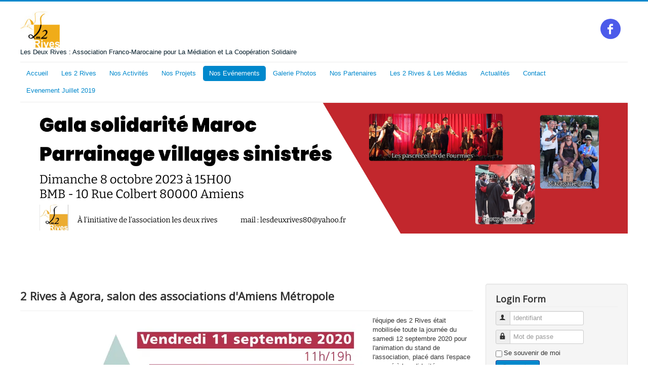

--- FILE ---
content_type: text/html; charset=utf-8
request_url: http://lesdeuxrives.net/evenements/10-projets/47-2-rives-a-agora-salon-des-associations-d-amiens-metropole
body_size: 6110
content:
<!DOCTYPE html>
<html lang="fr-fr" dir="ltr">
<head>
	<meta name="viewport" content="width=device-width, initial-scale=1.0" />
	<meta charset="utf-8" />
	<base href="http://lesdeuxrives.net/evenements/10-projets/47-2-rives-a-agora-salon-des-associations-d-amiens-metropole" />
	<meta name="keywords" content="Les Deux Rives, Association Franco-Marocaine pour La Médiation et La Coopération Solidaire, créations,actions valorisation, promotion, liens d’amitié,solidarité, France, Picardie, Maroc" />
	<meta name="author" content="AL WASL" />
	<meta name="description" content="Les Deux Rives, Association Franco-Marocaine pour La Médiation et La Coopération Solidaire, a pour but d’être une force de propositions, de créations et d’actions pour la valorisation et la promotion des liens d’amitié et de solidarité entre la France, la Picardie et le Maroc" />
	<meta name="generator" content="Joomla! - Open Source Content Management" />
	<title>2 Rives à Agora, salon des associations d'Amiens Métropole</title>
	<link href="/templates/protostar/favicon.ico" rel="shortcut icon" type="image/vnd.microsoft.icon" />
	<link href="/plugins/system/jce/css/content.css?351d065ebcb6d28e37aa79041ddd49a7" rel="stylesheet" />
	<link href="/templates/protostar/css/template.css?351d065ebcb6d28e37aa79041ddd49a7" rel="stylesheet" />
	<link href="https://fonts.googleapis.com/css?family=Open+Sans" rel="stylesheet" />
	<link href="/media/mod_tribucontentslideshow/css/tribuslider.css" rel="stylesheet" />
	<link href="/modules/mod_slideshowck/themes/default/css/camera.css" rel="stylesheet" />
	<link href="/media/mod_rssocial/css/rssocial.css" rel="stylesheet" />
	<link href="/media/mod_rssocial/css/rssocial-anim.css" rel="stylesheet" />
	<link href="/media/mod_rssocial/css/rssocial-font.css" rel="stylesheet" />
	<style>

	h1, h2, h3, h4, h5, h6, .site-title {
		font-family: 'Open Sans', sans-serif;
	}
	body.site {
		border-top: 3px solid #0088cc;
		background-color: #f4f6f7;
	}
	a {
		color: #0088cc;
	}
	.nav-list > .active > a,
	.nav-list > .active > a:hover,
	.dropdown-menu li > a:hover,
	.dropdown-menu .active > a,
	.dropdown-menu .active > a:hover,
	.nav-pills > .active > a,
	.nav-pills > .active > a:hover,
	.btn-primary {
		background: #0088cc;
	}#camera_wrap_87 .camera_pag_ul li img, #camera_wrap_87 .camera_thumbs_cont ul li > img {height:75px;}
#camera_wrap_87 .camera_caption {
	display: block;
	position: absolute;
}
#camera_wrap_87 .camera_caption > div {
	
}
#camera_wrap_87 .camera_caption > div div.camera_caption_title {
	
}
#camera_wrap_87 .camera_caption > div div.camera_caption_desc {
	
}

@media screen and (max-width: 480px) {
		#camera_wrap_87 .camera_caption {
			font-size: 0.6em !important;
		}
}.rssocial-sharing-facebook-container-left{ width: 124px; height: 20px; }#rssocial-93 .rssocial-icons li { font-size: 20px; }#rssocial-93 .rssocial-caption a { font-size: 14px; }#rssocial-93 .rssocial-icons-bg .rssocial-link { color: rgb(255, 255, 255); }#rssocial-93 .rssocial-icons-bg .rssocial-link { background-color: rgba(16, 37, 227, 0.75); }#rssocial-93 .rssocial-icons-bg .rssocial-link:hover { background-color: rgba(16, 37, 227, 0.5); }#rssocial-93 .rssocial-icons .rssocial-caption a { color: rgb(255, 255, 255); }#rssocial-93 .rssocial-icons .rssocial-caption { background-color: rgba(0, 0, 0, 0.75); }#rssocial-93 .rssocial-icons .rssocial-caption:hover { background-color: rgba(0, 0, 0, 0.5); }
	</style>
	<script type="application/json" class="joomla-script-options new">{"csrf.token":"c13d20c5eb828c4611dd09fbade86827","system.paths":{"root":"","base":""},"system.keepalive":{"interval":840000,"uri":"\/component\/ajax\/?format=json"}}</script>
	<script src="/media/jui/js/jquery.min.js?351d065ebcb6d28e37aa79041ddd49a7"></script>
	<script src="/media/jui/js/jquery-noconflict.js?351d065ebcb6d28e37aa79041ddd49a7"></script>
	<script src="/media/jui/js/jquery-migrate.min.js?351d065ebcb6d28e37aa79041ddd49a7"></script>
	<script src="/media/system/js/caption.js?351d065ebcb6d28e37aa79041ddd49a7"></script>
	<script src="/media/jui/js/bootstrap.min.js?351d065ebcb6d28e37aa79041ddd49a7"></script>
	<script src="/media/system/js/core.js?351d065ebcb6d28e37aa79041ddd49a7"></script>
	<script src="/templates/protostar/js/template.js?351d065ebcb6d28e37aa79041ddd49a7"></script>
	<!--[if lt IE 9]><script src="/media/jui/js/html5.js?351d065ebcb6d28e37aa79041ddd49a7"></script><![endif]-->
	<!--[if lt IE 9]><script src="/media/system/js/polyfill.event.js?351d065ebcb6d28e37aa79041ddd49a7"></script><![endif]-->
	<script src="/media/system/js/keepalive.js?351d065ebcb6d28e37aa79041ddd49a7"></script>
	<script src="/media/mod_tribucontentslideshow/js/tribuslider.js"></script>
	<script src="/media/com_slideshowck/assets/jquery.easing.1.3.js"></script>
	<script src="/media/com_slideshowck/assets/camera.min.js?ver=2.3.15"></script>
	<script src="/media/mod_rssocial/js/rssocial.js"></script>
	<script src="/media/mod_rssocial/js/jquery-migrate.js"></script>
	<script src="/media/mod_rssocial/js/jquery-noconflict.js"></script>
	<script src="https://agent.extrawatch.com/extrawatch/agent/js/?projectId="></script>
	<script>
jQuery(window).on('load',  function() {
				new JCaption('img.caption');
			});jQuery(function($){ initTooltips(); $("body").on("subform-row-add", initTooltips); function initTooltips (event, container) { container = container || document;$(container).find(".hasTooltip").tooltip({"html": true,"container": "body"});} });
		jQuery(document).ready(function(){
			
			jQuery('#tcslider_88').tribuSlider({
				content : '.content',		// The panel selector. Can be a list also. eg:li
				width : 300,			// Width of the slider
				height : 200,			// Height of the slider
				autoplay : 1,				// Autoplay the slider. Values, true & false
				delay : 5,						// Transition Delay. Default 5s
				playText : 'Lecture',
				pauseText : 'Pause',
				direction : 'vertical',	// Direction of the slider.
				mouseoverButtons : 0   // Display buttons only when mouseover
			});
		});
		
		jQuery(document).ready(function(){
			
			jQuery('#tcslider_89').tribuSlider({
				content : '.content',		// The panel selector. Can be a list also. eg:li
				width : 300,			// Width of the slider
				height : 200,			// Height of the slider
				autoplay : 1,				// Autoplay the slider. Values, true & false
				delay : 5,						// Transition Delay. Default 5s
				playText : 'Lecture',
				pauseText : 'Pause',
				direction : 'horizontal',	// Direction of the slider.
				mouseoverButtons : 0   // Display buttons only when mouseover
			});
		});
		
		jQuery(document).ready(function(){
			new Slideshowck('#camera_wrap_87', {
				height: '20%',
				minHeight: '150',
				pauseOnClick: false,
				hover: 1,
				fx: 'random',
				loader: 'none',
				pagination: 1,
				thumbnails: 0,
				thumbheight: 75,
				thumbwidth: 100,
				time: 4000,
				transPeriod: 900,
				alignment: 'center',
				autoAdvance: 1,
				mobileAutoAdvance: 1,
				portrait: 0,
				barDirection: 'leftToRight',
				imagePath: '/media/com_slideshowck/images/',
				lightbox: 'mediaboxck',
				fullpage: 0,
				mobileimageresolution: '0',
				navigationHover: true,
				mobileNavHover: true,
				navigation: true,
				playPause: true,
				barPosition: 'bottom',
				responsiveCaption: 0,
				keyboardNavigation: 0,
				titleInThumbs: 0,
				container: ''
		});
}); 
RSSocial.captionEqualWidth();RSSocial.showOnClick('inline', 'left', '93', 'icons', '0', '0', '1');RSSocial.setListWidth('93', '0');RSSocial.floatingResize('93', 'inline', 'left');
	</script>

</head>
<body class="site com_content view-article no-layout no-task itemid-109 fluid">
	<!-- Body -->
	<div class="body" id="top">
		<div class="container-fluid">
			<!-- Header -->
			<header class="header" role="banner">
				<div class="header-inner clearfix">
					<a class="brand pull-left" href="/">
						<img src="http://lesdeuxrives.net/images/LOGO-2-RIVES.JPEG" alt="Les Deux Rives :  Association Franco-Marocaine pour La Médiation et La Coopération Solidaire" />													<div class="site-description">Les Deux Rives : Association Franco-Marocaine pour La Médiation et La Coopération Solidaire</div>											</a>
					<div class="header-search pull-right">
						<div id="rssocial-93" class="rssocial-container rssocial-icons rssocial-inline rssocial-center rssocial-icons-bottom-spacing ">
		
	<ul id="rssocial-ul-93" class="rssocial-icons rssocial-icons-bg rssocial-icons-circle">
		<li>
		<a id="rssocial-facebook-icon" class="rssocial-link grow" target="_blank" href="https://www.facebook.com/lesdeux.rives?fref=ts">
			<span class="rssocial-icon rssocial-icon-facebook"></span>
		</a>
			</li>
	</ul>
</div>
<div class="rssocial-clear"></div>

					</div>
				</div>
			</header>
							<nav class="navigation" role="navigation">
					<div class="navbar pull-left">
						<a class="btn btn-navbar collapsed" data-toggle="collapse" data-target=".nav-collapse">
							<span class="element-invisible">Toggle Navigation</span>
							<span class="icon-bar"></span>
							<span class="icon-bar"></span>
							<span class="icon-bar"></span>
						</a>
					</div>
					<div class="nav-collapse">
						<ul class="nav menu nav-pills mod-list">
<li class="item-101"><a href="/home" >Accueil</a></li><li class="item-122 parent"><a href="/les-2-rives" >Les 2 Rives</a></li><li class="item-102 parent"><a href="/nos-activites" >Nos Activités</a></li><li class="item-105 parent"><a href="/nos-projets" >Nos Projets</a></li><li class="item-109 current active"><a href="/evenements" >Nos Evénements</a></li><li class="item-108"><a href="/galerie-photos" >Galerie Photos</a></li><li class="item-118"><a href="/nos-partenaires" >Nos Partenaires</a></li><li class="item-119"><a href="/les-2-rives-les-medias" >Les 2 Rives &amp; Les Médias</a></li><li class="item-120"><a href="/actualites" >Actualités</a></li><li class="item-121"><a href="/contact" >Contact</a></li><li class="item-152 default"><a href="/" >Evenement Juillet 2019</a></li></ul>

					</div>
				</nav>
								<div class="moduletable">
						<div class="slideshowck  camera_wrap camera_amber_skin" id="camera_wrap_87">
			<div data-alt="" data-thumb="/images/Gala solidarit bann.jpg" data-src="/images/Gala solidarit bann.jpg" >
								</div>
		<div data-alt="" data-thumb="/images/banners/shop-ad.jpg" data-src="/images/banners/shop-ad.jpg" >
								</div>
		<div data-alt="" data-thumb="/images/banners/FEM_forum.png" data-src="/images/banners/FEM_forum.png" >
								</div>
		<div data-alt="" data-thumb="/images/banners/Image-57.png" data-src="/images/banners/Image-57.png" >
								</div>
		<div data-alt="" data-thumb="/images/banners/3edition.jpg" data-src="/images/banners/3edition.jpg" >
								</div>
		<div data-alt="" data-thumb="/images/Banderole_7E_PF.png" data-src="/images/Banderole_7E_PF.png" >
								</div>
</div>
<div style="clear:both;"></div>
		</div>
	
			<div class="row-fluid">
								<main id="content" role="main" class="span9">
					<!-- Begin Content -->
					
					<div id="system-message-container">
	</div>

					<div class="item-page" itemscope itemtype="https://schema.org/Article">
	<meta itemprop="inLanguage" content="fr-FR" />
	
		
			<div class="page-header">
		<h2 itemprop="headline">
			2 Rives à Agora, salon des associations d'Amiens Métropole		</h2>
							</div>
					
		
	
	
		
							<div class="pull-left item-image"> <img
		 src="/images/affiche_agora-20.webp" alt="" itemprop="image"/> </div>
			<div itemprop="articleBody">
		<p>l'équipe des 2 Rives était mobilisée toute la journée du samedi 12 septembre 2020 pour l'animation du stand de l'association, placé dans l'espace reservé à la solidarité internationale.</p>
<p>Les visiteurs ont pu découvrir les actions des 2 Rives dans les domaines de la culture et de la coopération solidaire. Des rendez vous ont été pris pour un prolongement des échanges dans la perspective de futurs partenariats.</p> 	</div>

	
							</div>
					<div class="clearfix"></div>
					
					<!-- End Content -->
				</main>
									<div id="aside" class="span3">
						<!-- Begin Right Sidebar -->
						<div class="well "><h3 class="page-header">Login Form</h3><form action="/evenements" method="post" id="login-form" class="form-inline">
		<div class="userdata">
		<div id="form-login-username" class="control-group">
			<div class="controls">
									<div class="input-prepend">
						<span class="add-on">
							<span class="icon-user hasTooltip" title="Identifiant"></span>
							<label for="modlgn-username" class="element-invisible">Identifiant</label>
						</span>
						<input id="modlgn-username" type="text" name="username" class="input-small" tabindex="0" size="18" placeholder="Identifiant" />
					</div>
							</div>
		</div>
		<div id="form-login-password" class="control-group">
			<div class="controls">
									<div class="input-prepend">
						<span class="add-on">
							<span class="icon-lock hasTooltip" title="Mot de passe">
							</span>
								<label for="modlgn-passwd" class="element-invisible">Mot de passe							</label>
						</span>
						<input id="modlgn-passwd" type="password" name="password" class="input-small" tabindex="0" size="18" placeholder="Mot de passe" />
					</div>
							</div>
		</div>
						<div id="form-login-remember" class="control-group checkbox">
			<label for="modlgn-remember" class="control-label">Se souvenir de moi</label> <input id="modlgn-remember" type="checkbox" name="remember" class="inputbox" value="yes"/>
		</div>
				<div id="form-login-submit" class="control-group">
			<div class="controls">
				<button type="submit" tabindex="0" name="Submit" class="btn btn-primary login-button">Connexion</button>
			</div>
		</div>
					<ul class="unstyled">
							<li>
					<a href="/component/users/?view=remind&amp;Itemid=152">
					Identifiant oublié ?</a>
				</li>
				<li>
					<a href="/component/users/?view=reset&amp;Itemid=152">
					Mot de passe oublié ?</a>
				</li>
			</ul>
		<input type="hidden" name="option" value="com_users" />
		<input type="hidden" name="task" value="user.login" />
		<input type="hidden" name="return" value="aHR0cDovL2xlc2RldXhyaXZlcy5uZXQvZXZlbmVtZW50cy8xMC1wcm9qZXRzLzQ3LTItcml2ZXMtYS1hZ29yYS1zYWxvbi1kZXMtYXNzb2NpYXRpb25zLWQtYW1pZW5zLW1ldHJvcG9sZQ==" />
		<input type="hidden" name="c13d20c5eb828c4611dd09fbade86827" value="1" />	</div>
	</form>
</div><div class="well "><h3 class="page-header">Flash Info 2 Rives</h3>

<div id="tcslider_88" class="tcslider default">
	<div class="tcslider_wrapper">
					<div id="c1" class="content content1">
								<div class="description">
									<h3>Colloque Européen sur la Citoyenneté de Résidence</h3>
								<p>&nbsp;&nbsp;&nbsp;&nbsp;&nbsp;&nbsp;&nbsp;&nbsp;&nbsp;&nbsp;&nbsp;&nbsp;&nbsp;&nbsp;&nbsp;&nbsp;&nbsp;&nbsp;&nbsp;&nbsp;&nbsp;&nbsp;&nbsp;&nbsp;&nbsp; REUNION EUROPEENNE SUR LA CITOYENNETE DE...</p>				</div>
									<p class="readmore"><a href="/evenements/49-colloque-europeen-sur-la-citoyennete-de-residence" class="btn">Lire la suite</a></p>
							</div>
			
			
						<div id="c2" class="content content2">
								<div class="description">
									<h3>LE MAROC A AMIENS 10ème édition </h3>
								<p>La 10ème édition des journées du Maroc à Amiens aura lieu du 18 novembre au 10 décembre.
&nbsp;</p>				</div>
									<p class="readmore"><a href="/evenements/48-le-maroc-a-amiens-10eme-edition" class="btn">Lire la suite</a></p>
							</div>
			
			
				</div>

	<div class="tc_controls">
		<div class="buttonsWrap">
			 <a class="control" href="#">Lecture</a> 			<div>
													<div class="nav"><a class="buttons active" href="#c1">1</a><a class="buttons" href="#c2">2</a></div>
											</div>
		</div>
			</div>
</div></div><div class="well "><h3 class="page-header">News</h3>

<div id="tcslider_89" class="tcslider default">
	<div class="tcslider_wrapper">
					<div id="c1" class="content content1">
								<div class="description">
									<h3>2 Rives à Agora, salon des associations d'Amiens...</h3>
								<p>l'équipe des 2 Rives était mobilisée toute la journée du samedi 12 septembre 2020 pour l'animation du stand de l'association, placé dans l'espace reservé à la solidarité...</p>				</div>
									<p class="readmore"><a href="/evenements/10-projets/47-2-rives-a-agora-salon-des-associations-d-amiens-metropole" class="btn">Lire la suite</a></p>
							</div>
			
			
						<div id="c2" class="content content2">
									<div class="img"><img class="imgIntro" src="/images/Affiches/thumbs/INVITATION_AL_WASL_RABAT_25072019_650x300.jpg" alt="" /></div>
								<div class="description">
									<h3>Marocains du Monde : Services Publics et...</h3>
								<p>Pour participer au séminaire du jeudi 25 juillet 2019, organisé à l'initiative du Groupe Parlementaire Socialiste&nbsp;
et l'association Al Wasl, prière de compléter le...</p>				</div>
									<p class="readmore"><a href="/evenements/10-projets/46-les-marocains-du-monde-le-service-public-et-la-democratie-participative" class="btn">Lire la suite</a></p>
							</div>
			
			
						<div id="c3" class="content content3">
								<div class="description">
									<h3>  COMMUNIQUE DE PRESSE</h3>
								<p>...</p>				</div>
									<p class="readmore"><a href="/evenements/10-projets/44-communique-de-presse" class="btn">Lire la suite</a></p>
							</div>
			
			
				</div>

	<div class="tc_controls">
		<div class="buttonsWrap">
			 <a class="control" href="#">Lecture</a> 			<div>
													<div class="nav"><a class="buttons active" href="#c1">1</a><a class="buttons" href="#c2">2</a><a class="buttons" href="#c3">3</a></div>
											</div>
		</div>
			</div>
</div></div>
						<!-- End Right Sidebar -->
					</div>
							</div>
		</div>
	</div>
	<!-- Footer -->
	<footer class="footer" role="contentinfo">
		<div class="container-fluid">
			<hr />
			
			<p class="pull-right">
				<a href="#top" id="back-top">
					Haut de page				</a>
			</p>
			<p>
				&copy; 2025 Les Deux Rives :  Association Franco-Marocaine pour La Médiation et La Coopération Solidaire			</p>
		</div>
	</footer>
	
</body>
</html>


--- FILE ---
content_type: text/css
request_url: http://lesdeuxrives.net/media/mod_tribucontentslideshow/css/tribuslider.css
body_size: 5625
content:
/* Slider Voyages */

	/* initialisation */
	.tcslider { position:relative; overflow:visible; margin:auto; box-shadow: 0px 0px 15px 0px #656565; }
	.tcslider .tcslider_wrapper { overflow:hidden }
	.tcslider .content { position:relative; overflow:hidden; }
	.tcslider .tc_controls .buttonsWrap, .tcslider .tc_controls .arrows { display:none; }
	
	/* styles identiques aux 2 templates */
	.tcslider .tc_controls a.control {  }
	.tcslider .tc_controls a.control.play, .tcslider .tc_controls a.control.pause { 
		background:url('../images/control-slideshow.png');
		background-repeat:no-repeat; 
		display: inline-block; 
		width: 8px; 
		height: 10px;
		text-indent:-999em;
	}
	.tcslider .tc_controls a.control.pause { background-position: -17px 0; }
	.tcslider .tc_controls a.control.play { background-position: 0 0; }

	/* template1 */
	.tcslider.default .content { background:#000; color:#fff }
	.tcslider.default .img { float:left; margin-right:20px; overflow:hidden; z-index:1; width:40%; }
	.tcslider.default .img img { margin:0; max-width:none; }
	.tcslider.default .description { padding:15px 30px 0 20px; }
	.tcslider.default .description p { color:#fff }
	.tcslider.default .description h2, .tcslider.default .description h3 { margin-top:0 }
	.tcslider.default .readmore { /* position:absolute; bottom:15px; right:20px; margin:0; */ }
	
	.tcslider.default a.btn { background:#f6f7f3; background: linear-gradient(to bottom, #ffffff 0%,#f6f7f3 50%,#dfe1d4 100%); border:solid 2px #FFFFFF; color:#383B40; line-height:24px; height:24px; padding:0 10px; margin:0; box-shadow: 0px 0px 2px 0px #656565; }
	
	.tcslider.default .tc_controls .buttonsWrap  > div { position:absolute; bottom:5px; left:40%; margin-left:20px; }
	.tcslider.default .tc_controls a.control { position:absolute; top:10px ; right:10px; }
	.tcslider.default .tc_controls a.control.play, .tcslider.default .tc_controls a.control.pause { 
		background:url('../images/control-slideshow2.png');
	}
	.tcslider.default .tc_controls a.control.pause { background-position: -17px 0; }
	
	.tcslider.default .tc_controls .nav { display:inline-block; margin:0; padding:14px 0; vertical-align:top; height:10px }
	.tcslider.default .tc_controls .nav a.buttons { text-indent:-999em; display:inline-block; width:10px; height:10px; margin-left:5px; background:#fff; border-radius:10px; }
	.tcslider.default .tc_controls .nav a.buttons.active, .tcslider .tc_controls .nav a.buttons:hover  { background:#0064AD; }
	.tcslider.default a.categoryLink { position:absolute; bottom:15px; right:20px; margin:0; }
	
	.tcslider.default a.prev, .tcslider.default a.next { 
		background:url('../images/arrows.png') 0 0 no-repeat;
		z-index: 100;
		width:38px;
		height:38px;
		display:inline-block;
		text-indent: -9999px;
		overflow: hidden;
	}
	.tcslider.default a.prev { }
	.tcslider.default a.next {  background-position: -48px 0; }
	
	/* template2 */
	.tcslider.template2 { margin-bottom:40px; }
	.tcslider.template2 .content { background:#000; margin:auto; }
	.tcslider.template2 .img { overflow:hidden; z-index:1; }
	.tcslider.template2 .img img { max-width:100%; }
	.tcslider.template2 .description { position:absolute; bottom:60px; right:0; width:495px; padding:10px; color:#fff; background:rgba(0, 0, 0, 0.8); }
	.tcslider.template2 .description p { margin-bottom:0 }
	.tcslider.template2 .description h2, .tcslider.template2 .description h3 { margin-top:0 }
	.tcslider.template2 .readmore { position:absolute; bottom:15px; right:15px; margin:0; }
	
	
	.tcslider.template2 .tc_controls .buttonsWrap {  }
	.tcslider.template2 .tc_controls .btn_controls { position:absolute; top:5px ; right:5px; }
	.tcslider.template2 .tc_controls .btn_controls span { display:block; float:right; background:#f6f7f3; background: linear-gradient(to bottom, #ffffff 0%,#f6f7f3 50%,#dfe1d4 100%); border:solid 2px #FFFFFF; color:#383B40; line-height:24px; height:10px; padding:7px 10px; margin:0; box-shadow: 0px 0px 2px 0px #656565; border-radius:5px; }
	.tcslider.template2 .tc_controls .btn_controls a.control { height:24px; line-height:24px }
	.tcslider.template2 .tc_controls .btn_controls span, .tcslider.template2 .tc_controls a.categoryLink { margin-left:10px; }
	.tcslider.template2 .tc_controls .nav { margin:0; width:auto; position:absolute; bottom:-30px ; left:0; z-index:50; width:100%; text-align:center; height:10px; }
	
	.tcslider.template2 .tc_controls .nav a.buttons { text-indent:-999em; display:inline-block; width:10px; height:10px; margin-left:5px; background:#fff; box-shadow: inset 0px 0px 2px 0px #656565; border-radius:10px; }
	.tcslider.template2 .tc_controls .nav a.buttons.active, .tcslider .tc_controls .nav a.buttons:hover  { background:#0064AD; }
	
	.tcslider.template2 a.btn { background:#f6f7f3; background: linear-gradient(to bottom, #ffffff 0%,#f6f7f3 50%,#dfe1d4 100%); border:solid 2px #FFFFFF; color:#383B40; line-height:24px; height:24px; padding:0 10px; margin:0; box-shadow: 0px 0px 2px 0px #656565; }
	
	.tcslider.template2 .arrows a { 
		background:url('../images/arrows.png') 0 0 no-repeat;
		position: absolute;
		z-index: 100;
		top: 50%;
		margin-top:-19px;
		width:38px;
		height:38px;
		display:block;
		text-indent: -9999px;
	}
	.tcslider.template2 .arrows a.prev { left: -28px; }
	.tcslider.template2 .arrows a.next { right: -28px; background-position: -48px 0; }
	
	/*responsive*/
	/* @media screen and (max-width: 480px) {
		.tcslider  { width:100%!important }
		.tcslider .sliderContentsWrap, .tcslider .sliderContentsWrap .content  {  }
	} */

--- FILE ---
content_type: text/javascript
request_url: http://lesdeuxrives.net/media/mod_tribucontentslideshow/js/tribuslider.js
body_size: 9069
content:
/**
 * @package mod_tribucontentslideshow for Joomla! 3
 * @author Tribu And Co
 * @copyright (C) 2014 - Tribu And Co. All rights reserved.
 * @license GNU/GPLv3 http://www.gnu.org/licenses/gpl-3.0.html
**/
(function($){
    $.fn.tribuSlider= function(options) {

        var defaults = {
            contentsWrap : 'sliderContentsWrap',
			content : '.content',
			theClass : '.tcslider_wrapper',
			controls : '.tc_controls',
            width : '600',
            height : 300,
            autoplay : false,
			delay : 5,
			delaySlide : '',
			speedTransition : 5,
			/*nbInSlides : 1,*/
            buttonsClass : 'buttons',
			prevClass : 'prev',
			nextClass : 'next',
            activeClass : 'active',
			controlBt : '.control',
			playText : ' Play',
			pauseText : 'Pause',
			direction : 'horizontal',
			mouseoverButtons : 0,
			type : 'actu'
        };
        
        var options = $.extend(defaults, options);

        var slideNo = 1;
        var timer = 0;
        var playStatus = options.autoplay;
        var count = 0;
        var slides;
		var currentSlide = 1;
		var delay = parseInt(options.delay)*1000;
		
		var divParent = $(this);
		
        $(this).find(options.content).each(function(){
            slides = ++count;
        });
		
		function wrapContent(ele){
			ele.wrap('<div class="' + options.contentsWrap + '" />');
			if(options.autoplay  && slides > 1 && options.direction != 'fade'){
				var sliceFirst = ele.children(options.content + ':first-child').addClass('clone')
				var sliceAppend = sliceFirst.clone().addClass('clone').removeAttr( "id" );
				ele.append(sliceAppend).append(ele.children(options.content + ':last-child'));
				slides = slides + 1;
			}
		}
		
		function applyCss(ele){	
			divParent.css({
                width : options.width
            });
			divParent.find('.' + options.contentsWrap).css({
                padding : 0,
                margin : 0,
                width : options.width,
                height : options.height,
                overflow : 'hidden',
                position : 'relative'
            });
			
			divParent.find(options.controls + ' > div').css({
                display : 'block'
            });
            
			if(options.direction != 'fade') {
				ele.children(options.content).css({
					float : 'left',
					overflow : 'hidden',
					width : options.width,
					height : options.height
				});
				
				eleWidth = options.direction == 'horizontal' ? divParent.find(options.content).outerWidth(true) * slides : divParent.find(options.content).outerWidth(true);
				eleHeight = options.direction == 'horizontal' ? divParent.find(options.content).outerHeight(true) : divParent.find(options.content).outerHeight(true) * slides;
				
				ele.css({
					padding : 0,
					margin : 0,
					width : eleWidth,
					height : eleHeight,
					position : 'relative'
				});
			} else {
				ele.children(options.content).css({
					position : 'absolute',
					left : 0,
					top : 0,
					opacity : 0,
					overflow : 'hidden',
					width : options.width,
					height : options.height,
					zIndex : 1
				});
				ele.children(options.content + '1').css({
					zIndex : 20,
					opacity : 1
				});
			}
			
			if(options.mouseoverButtons == 1){
				var mover = 0;
				var movercurrent = 0;
				divParent.find('.arrows').css({ opacity: 0 });
				divParent.find('.buttonsWrap').css({ opacity: 0 });
				var n = 0;
				divParent.on('mouseover', function() {
					if(mover == 0) {
						mover = 1;
						divParent.find('.arrows').fadeTo("slow", 1);
						divParent.find('.buttonsWrap').fadeTo("slow", 1);
					}
				});
				divParent.on('mouseleave', function() {
					movercurrent = 0;
					if(mover == 1) {
						divParent.find('.arrows').fadeTo("slow", 0, function() { mover = 0; });
						divParent.find('.buttonsWrap').fadeTo("slow", 0, function() { mover = 0; });
					}
				});
			}
		}
		
        function resetButtons(){
            i = 0;
            divParent.find('.' + options.buttonsClass).each(function(){
                i++;
                $(this).addClass('bt' + i);
                $(this).attr('rel', i);
            });
        }
		
		function updateAfterSlideTransition(theSlide){
			// if infinte loop is true	
			if(options.autoplay && options.direction != 'fade'){
				if(theSlide == slides){
					if(options.direction == 'horizontal') {
						divParent.find(options.theClass).css({left : 0});
					} else {
						divParent.find(options.theClass).css({top : 0});
					}
					theSlide = 1;
				}
			}
			currentSlide = theSlide;
			
            divParent.find('.' + options.buttonsClass).each(function(){
                $(this).removeClass(options.activeClass);
                    if($(this).hasClass('bt' + theSlide)){
                        $(this).addClass(options.activeClass)}
            });
		}
		        
        function goToSlide(theSlide){
            var animateLeft = -(divParent.find(options.content).outerWidth(true)) * (parseInt(theSlide)-1);
			var animateTop = -(divParent.find(options.content).outerHeight(true)) * (parseInt(theSlide)-1);
			
			if(options.direction == 'fade') {
				if(theSlide != currentSlide) {
					divParent.find('.' + options.contentsWrap + ' ' + options.theClass + ' ' + options.content + theSlide).animate({ opacity: 1, zIndex : 20 }, options.speedTransition*100);
					divParent.find('.' + options.contentsWrap + ' ' + options.theClass + ' ' + options.content + currentSlide).animate({ opacity: 0, zIndex : 1 }, options.speedTransition*100, null, function() {
						updateAfterSlideTransition(theSlide);
					});
				}
			} else if(options.direction == 'horizontal') {
				divParent.find('.' + options.contentsWrap + ' ' + options.theClass).animate({ left: animateLeft }, options.speedTransition*100, null, function() {
					updateAfterSlideTransition(theSlide);
				});
			} else {
				divParent.find('.' + options.contentsWrap + ' ' + options.theClass).animate({ top: animateTop }, options.speedTransition*100, null, function() {
					updateAfterSlideTransition(theSlide);
				});
			}
        }
		
		function timerSlide() {
			currentSlideTime = currentSlide;
			if(currentSlide == slides){
				currentSlideTime = 1;
			}
			
			if(options.delaySlide.length > 0 && options.delaySlide[currentSlideTime-1] != '') {
				delayTemp = parseInt(options.delaySlide[currentSlideTime-1])*1000;
			} else {
				delayTemp = parseInt(options.delay)*1000;
			}
			
			timer = setTimeout(function(){
				autoplay();
			}, delayTemp);
		}
		
		function autoplay(){
			if(options.direction == 'fade' && currentSlide == slides)
				goToSlide(1);
			else
				goToSlide(parseInt(currentSlide) + 1);
			
			timerSlide();
		}
		
		function playSlide(){
			//clearInterval(timer);
			clearTimeout(timer);
			timerSlide();
			
			divParent.find(options.controlBt).text(options.pauseText);
			playStatus = true;
			divParent.find(options.controlBt).addClass('pause').removeClass('play');
		}
		
		function pauseSlide(){
			//clearInterval(timer);
			clearTimeout(timer);
			divParent.find(options.controlBt).text(options.playText);
			playStatus = false;
			divParent.find(options.controlBt).addClass('play').removeClass('pause');
		}

		function init(ele){
			wrapContent(ele);
			applyCss(ele);
			
			if(slides > 1) {
				resetButtons();
				if(options.autoplay == true){
					playSlide();
				}else{
					pauseSlide();
				}
			}
		}
		
        return this.each(function(){
			init($(this).children(options.theClass));
			
			divParent.find('.'+options.buttonsClass).click(function(e){
				e.preventDefault();
				playStatusTmp = playStatus;
				clearTimeout(timer);
				goToSlide($(this).attr('rel'));
				if(playStatusTmp == true){
					playSlide();
				}
            });
			
			divParent.find('.'+options.prevClass).click(function(e){
				e.preventDefault();
				playStatusTmp = playStatus;
				clearTimeout(timer);
				if(currentSlide != 1) {
					prevSlide = parseInt(currentSlide) - 1;
				} else {
					if(options.autoplay  && slides > 1 && options.direction != 'fade'){
						prevSlide = slides-1;
					} else {
						prevSlide = slides;
					}
				}
				goToSlide(prevSlide);
				if(playStatusTmp == true){
					playSlide();
				}
			});
			
			divParent.find('.'+options.nextClass).click(function(e){
				e.preventDefault();
				playStatusTmp = playStatus;
				clearTimeout(timer);
				if(currentSlide != slides) {
					nextSlide = parseInt(currentSlide) + 1;
				} else {
					nextSlide = 1;
				}
				goToSlide(nextSlide);
				if(playStatusTmp == true){
					playSlide();
				}
			});
			
			divParent.find(options.controlBt).click(function(e){
				e.preventDefault();
				if(playStatus == true){
					pauseSlide();
				}else{
					playSlide();
				} 
            });
			
        });
        
    };
})(jQuery);

--- FILE ---
content_type: text/javascript
request_url: http://lesdeuxrives.net/media/mod_rssocial/js/rssocial.js
body_size: 5704
content:
RSSocial = {
	captionEqualWidth: function() {
		jQuery(document).ready(function($) {
			var maxWidth = Math.max.apply(null, $('.rssocial-caption').map(function () {
				return $(this).outerWidth(true);
			}).get());
			$('.rssocial-caption').each(function() {
				$(this).css('min-width', '155px');
				$(this).css('width', maxWidth + 'px');
			});
		});
	},
	showOnClick: function(positioning, floating, id, mode, fixed, caption, icons_number) {
		jQuery(document).ready(function($) {
			
			// Add css properties for Safari browser
			if ($.browser.safari) {
				$('.rssocial-left-background').css('padding-right', '15px !important');
				$('.rssocial-right-background').css('padding-right', '15px !important');
				$('.rssocial-sharing-button-right').css('-webkit-padding-start', '2px');
				$('.rssocial-sharing-button-left').css('-webkit-padding-start', '2px');
			}			
			
			if ($(window).width() < 480 && positioning == 'floating') {
				var list		= $('#rssocial-ul-' + id);
				var container	= $('#rssocial-' + id);		
				var button		= $('#rssocial-slide-button');
				var dimension 	= 0;
				var diff		= 0;
				var button_dim	= 0;
				
				//Floating class for container
				container.removeClass('rssocial-floating' + floating);
				container.addClass('rssocial-' + mode + '-floating-' + floating);
				
				// Floating - bottom has always fixed position
				if (floating == 'bottom') {
					container.removeClass('rssocial-absolute');
					container.addClass('rssocial-fixed');
				}
				
				// Replace floating class
				if (list.hasClass('rssocial-floating-' + floating)) {
					list.removeClass('rssocial-floating-' + floating);
					list.addClass('rssocial-' + mode + '-floating-' + floating);
				}
				
				// Get dimension of socials list
				if (mode == 'icons') {
					$('#rssocial-slide-button').css('width', '42px');
					button_dim = $('#rssocial-slide-button').width();
					if (floating == 'left' || floating == 'right') {
						container.css('width', list.width() + button_dim + 12 + 'px');
						if (caption == 0) {
							container.css('min-width', '92px');
						} else {
							container.css('min-width', '273px');
						}						
						dimension = container.width() - button_dim;
					} else {
						if (caption == 0) {
							container.css('width', '262px');
							var rows = Math.ceil(icons_number / 6);
							
							container.css('height', (rows + 1) * 44 + 'px');
						} else {
							container.css('width', '240px');
							container.css('height', (parseInt(icons_number) + 1) * 44 + 'px');
						}
						container.css('margin-left', '-' + (container.width() / 2) + 'px');						
						if (floating == 'top') {
							diff = 2;
						} else {
							diff = -2;
						}
						dimension = container.height() - button_dim - diff;
					}
				} else {
					if (floating == 'left' || floating == 'right') {
						var maxWidth = 0;
						$('#rssocial-sharing-button').each(function(i){
						if($(this).width() > maxWidth)
							maxWidth = $(this).width();
						});
						
						if ($.browser.safari) {
							container.css('width', maxWidth + 98 + 'px');
						} else {
							container.css('width', maxWidth + 83 + 'px');
						}
					dimension = container.width() - 50;
					} else {
						container.css('width', '240px');
						container.css('height', list.height() + 65 + 'px');
						if (floating == 'top') {
							dimension = container.height();
						} else {
							dimension = container.height() - 30;
						}
						container.removeClass('rssocial-floating-' + floating);
						container.addClass('rssocial-' + mode + '-floating-' + floating);
					}
				}
				
				// Hide socials list
				if (positioning == 'floating') {
					list.addClass('rssocial-nonvisible');
				}
				container.css(floating, '-' + dimension + 'px');
				
				button.click(function() {

					// Hide/show socials floating-fixed position
					if (list.hasClass('rssocial-nonvisible')) {
						var params = {};
						if (floating == 'bottom') {
							if (mode == 'sharing') {
								params[floating] = '20px';
							} else {
								params[floating] = '-4px';
							}
						} else {
							params[floating] = '0px';
						}
						list.removeClass('rssocial-nonvisible');
						list.addClass('rssocial-visible');
						container.animate(params, 'slow');
					} else {
						var params = {};
						params[floating] = dimension + 'px';
						params[floating] = '-' + dimension + 'px';
						container.animate(params, {
							duration: 'slow',
							complete: function() {
								list.removeClass('rssocial-visible');
								list.addClass('rssocial-nonvisible');
							}
						});
					}
				});
			}
		});
	},
	moveToBody: function(id) {
		jQuery(document).ready(function($) {
			$('#rssocial-' + id).appendTo(document.body);
		});
	},
	setListWidth: function(id, position) {
		jQuery(document).ready(function($) {
			if (position == 'inline') {
				$('#rssocial-ul-' + id).width($('#rssocial-' + id).width());
			}
		});
	},
	floatingResize: function (id, position, floating) {
		jQuery(window).resize(resize_function);
		jQuery(document).ready(resize_function);
		
		function resize_function() {
			var width = jQuery(window).width();
			if (position == 'floating' && (floating == 'top' || floating == 'bottom') && width > 480 && width <= 1000) {
				var new_width 		= width - width / 10;
				var margin_left		= new_width / 2;
				jQuery('.rssocial-floating-' + floating).css('width', new_width + 'px');
				jQuery('.rssocial-floating-' + floating).css('margin-left', '-' + margin_left + 'px');
			}
		}
	}
};